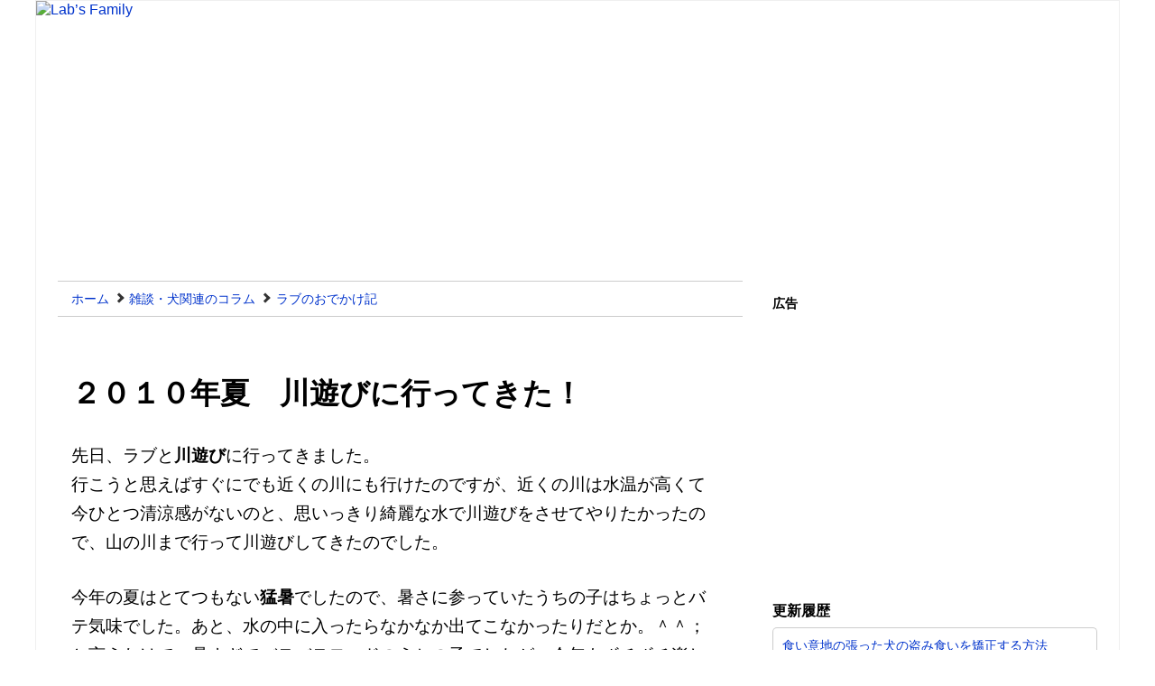

--- FILE ---
content_type: text/html
request_url: https://dog.user-infomation.com/zatudan_asobi/aso_13.htm
body_size: 3508
content:
<!DOCTYPE html><html lang="ja"><head>

<title>２０１０年夏 川遊びに行ってきた！</title>
<meta name="robots" content="index,follow">

<!-- Google tag (gtag.js) -->
<script async src="https://www.googletagmanager.com/gtag/js?id=G-EYY22L11VS"></script>
<script>
  window.dataLayer = window.dataLayer || [];
  function gtag(){dataLayer.push(arguments);}
  gtag('js', new Date());

  gtag('config', 'G-EYY22L11VS');
</script>

<meta http-equiv="Content-Type" content="application/xhtml+xml ; charset=Shift_JIS" />
<meta http-equiv="content-script-type" content="text/javascript">

<link rel="apple-touch-icon-precomposed" href="/apple-touch-icon.png">
<link rel="apple-touch-icon" href="/apple-touch-icon.png"/>
<link rel="shortcut icon" href="/favicon.ico" >

<!-- さくらのウェブフォント -->
<script type="text/javascript" src="//webfonts.sakura.ne.jp/js/sakurav3.js"></script>

<!-- CSS -->
<link rel="stylesheet" type="text/css" href="https://user-infomation.com/parts/pc.css">
<link rel="stylesheet" type="text/css" href="https://user-infomation.com/parts/smart.css">
<link rel="stylesheet" type="text/css" href="/00_template_file/style.css">

<!-- コピー禁止 -->
<script language="JavaScript"><!--
window.document.onkeydown = function ()
{
	if (event.keyCode == 123) 
	{
		event.keyCode = null;
		return false;
	}
}
//--></script>

<meta name=viewport content="width=device-width, initial-scale=1">
</head><body onSelectStart="return false" onMouseDown="return false" onCut="return false" onContextmenu="return false">

<!-- ヘッダー -->
<div id="all">

<!-- ロゴ -->
<div id="header">
<a href="/"><img src="/00_template_file/image/rogo.jpg" width="520" height="300" alt="Lab’s Family"></a>
</div><!-- header終了 -->

<!-- ヘッダー広告 -->


<div id="container">


<!-- breadlink(パンくずリンク) -->
<div class="breadlink">
<div class="breadlink-icon"></div>

<div class="alignleft">
<a href="/">ホーム</a>
</div>

<div class="alignleft">
<div class="breadlink-arrow"></div>
<a href="/zatudan.htm">雑談・犬関連のコラム</a>
</div>

<div class="alignleft">
<div class="breadlink-arrow"></div>
<a href="/zatudan-outdoor.htm">ラブのおでかけ記</a>
</div>

<div class="clear_both"></div>
</div>

<div id="contents">
<div class="entry">

<!-- article -->

<!-- タイトル -->
<h1>２０１０年夏　川遊びに行ってきた！</h1>

<div class="entry_main">

<p>先日、ラブと<b>川遊び</b>に行ってきました。<br>
行こうと思えばすぐにでも近くの川にも行けたのですが、近くの川は水温が高くて今ひとつ清涼感がないのと、思いっきり綺麗な水で川遊びをさせてやりたかったので、山の川まで行って川遊びしてきたのでした。</p>
<p>今年の夏はとてつもない<b>猛暑</b>でしたので、暑さに参っていたうちの子はちょっとバテ気味でした。あと、水の中に入ったらなかなか出てこなかったりだとか。＾＾；<br>
と言うわけで、暑すぎでバテバテモードのうちの子でしたが、今年もボチボチ楽しく過ごすことができたのでした。</p>
<hr>

<p><img src="../image/zatudan/asobi/2010_summer/r_00.jpg" width="350" height="280" border="0"></p>
<p><img src="../image/zatudan/asobi/2010_summer/r_01.jpg" width="350" height="263" border="0"></p>
<p><img src="../image/zatudan/asobi/2010_summer/r_02.jpg" width="350" height="263" border="0"></p>
<p><img src="../image/zatudan/asobi/2010_summer/r_03.jpg" width="350" height="281" border="0"></p>

<!-- 商品リンク -->


</div><!-- entry_main終了 -->

<!-- article終了 -->

<!-- 記事下広告 -->
<!-- 記事下広告（レスポンシブ） -->
<div class="entry-pr">
<p>広告</p>
<script async src="https://pagead2.googlesyndication.com/pagead/js/adsbygoogle.js"></script>
<!-- Labs Family レスポンシブ（記事下） -->
<ins class="adsbygoogle"
     style="display:block"
     data-ad-client="ca-pub-4356192994695323"
     data-ad-slot="8757759579"
     data-ad-format="auto"
     data-full-width-responsive="true"></ins>
<script>
     (adsbygoogle = window.adsbygoogle || []).push({});
</script>
</div>


<!-- 共有 -->
<div class="clear_both"></div>

<!-- サイトメニュー -->
<div class="site_menu">
<div class="site_menu_link">

<label for="category_toggle" onclick="">
<img src="https://user-infomation.com/parts/image/footer_mark/category.png" title="カテゴリー" width="64" height="64">
</label>  
<input type="checkbox" id="category_toggle" autocomplete="off">
<ul id="category_toggle_menu">
<li><a href="/situke.htm">しつけ＆トレーニング</a>
<li><a href="/kenko.htm">病気とケア</a>
<li><a href="/syokuzi.htm">ドッグフードと犬用おやつ</a>
<li><a href="/souji.htm">掃除・消臭</a>
<li><a href="/zatudan.htm">雑談・犬</a>
</ul>
<a href="/"><img src="https://user-infomation.com/parts/image/footer_mark/home.png" title="ホームページ" width="64" height="64"></a>
<a href="/00_template_page/profile.htm"><img src="https://user-infomation.com/parts/image/footer_mark/auther.png" title="管理者" width="64" height="64"></a>
<a href="https://docs.google.com/forms/d/e/1FAIpQLSenoypl1wQnqJFXdSfxzzJ1YI7t4Whh4MIzR4PedLmiJexghg/viewform"><img src="https://user-infomation.com/parts/image/footer_mark/mail.png" title="お問い合わせ" width="64" height="64"></a>
<a href="/00_template_page/sitemap-page.htm"><img src="https://user-infomation.com/parts/image/footer_mark/sitemap.png" title="サイトマップ" width="64" height="64""></a>

</div><!-- site_menu_link終了 -->
</div><!-- site_menu終了 -->


<!-- 関連記事 -->
<div class="entry-border">
<div class="category_all">
<div class="similar-icon">このカテゴリの記事</div>
<div class="category_list_long">
<h3>遊びに行った時の写真</h3>
<ul>
<li><a href="/zatudan_asobi/aso_14.htm">【高齢犬】 2012年 ラブと川遊びに行ってきた！ 【ドライブ】</a>
<li><a href="/zatudan_asobi/aso_13.htm">２０１０年夏 川遊びに行ってきた！</a>
<li><a href="/zatudan_asobi/aso_12.htm">２０１０年春 川遊びに行ってきた！</a>
<li><a href="/zatudan_asobi/aso_10.htm">2008年夏 川遊びに行ってきた！</a>
<li><a href="/zatudan_asobi/aso_09.htm">2008年春 川遊びに行ってきた！</a>
<li><a href="/zatudan_asobi/aso_07.htm">２００７年春のお散歩風景</a>
<li><a href="/zatudan_asobi/aso_00.htm">琵琶湖に遊びに行った時の写真</a>
<li><a href="/zatudan_asobi/aso_01.htm">山に遊びに行ったときの写真</a>
<li><a href="/zatudan_asobi/aso_02.htm">川に遊びに行ったときの写真</a>
<li><a href="/zatudan_asobi/aso_03.htm">レトリバー種の本能</a>
<li><a href="/zatudan_asobi/aso_04.htm">川遊びを休憩</a>
<li><a href="/zatudan_asobi/aso_06.htm">アウトドアの思い出写真</a>
</ul>
<h3>初詣の写真</h3>
<ul>
<li><a href="/zatudan_asobi/aso_11.htm">2010年 初詣に行ってきた！</a>
<li><a href="/zatudan_asobi/aso_08.htm">2008年 初詣に行ってきた！</a>
<li><a href="/zatudan_asobi/aso_05.htm">【初詣の思い出写真】 初詣に行ってきた！</a>
</ul>
</div>
<div class="clear_both"></div>
<div class="entry-footer-category">
<a href="/00_template_page/st-category.htm">その他のカテゴリを見る</a>
</div>
</div><!-- category_all終了 -->
</div><!-- entry-border終了 -->

</div><!-- entry終了 -->
</div><!-- contents終了 -->

<!-- フッター -->
</div><!-- container終了 -->

<!---------------------------------------------------------------------------->

<!-- サイドバー -->
<div id="sidebar">

<div class="sidebar-pr">
<p>広告</p>
<script async src="https://pagead2.googlesyndication.com/pagead/js/adsbygoogle.js"></script>
<!-- Labs Family レスポンシブ（サイドバー） -->
<ins class="adsbygoogle"
     style="display:block"
     data-ad-client="ca-pub-4356192994695323"
     data-ad-slot="3364821570"
     data-ad-format="auto"
     data-full-width-responsive="true"></ins>
<script>
     (adsbygoogle = window.adsbygoogle || []).push({});
</script>
</div>

<!-- 更新履歴 -->
<div class="recent_post">
<div class="recent_post_title">更新履歴</div>
<!-- 更新履歴 -->
<div class="archives_date">

<div class="ui-post">
<span class="ui-title"><a href="/situke_mondai/mondai_08.htm">食い意地の張った犬の盗み食いを矯正する方法は・・・ない！</a></span>
<span class="ui-date">2017年03月20日</span>
</div>
<div class="ui-post">
<span class="ui-title"><a href="/kenko_ke/ke_15.htm">人間用のデジタル体温計で犬の体温をできるだけ正確に測る方法</a></span>
<span class="ui-date">2016年12月26日</span>
</div>
<div class="ui-post">
<span class="ui-title"><a href="/souzi_goods/go_14.htm">【毛玉】 純毛｜毛＋化繊｜化繊100％の毛糸を徹底比較 【洗濯】</a></span>
<span class="ui-date">2016年11月30日</span>
</div>
<div class="ui-post">
<span class="ui-title"><a href="/souzi_souziki/sou_14.htm">【ブラシ】 日立の掃除機はここが素晴らしい！ 【ゴミパック】</a></span>
<span class="ui-date">2016年10月22日</span>
</div>
<div class="ui-post">
<span class="ui-title"><a href="/souzi_souziki/sou_13.htm">【初期不良】 日立の掃除機が作動中に止まってしまう件</a></span>
<span class="ui-date">2016年10月15日</span>
</div>

</div><!-- archives_date終了 -->

<div class="archives_post"><b><a href="/00_template_page/archives.htm">過去の更新履歴を全部見る</a></b></div>
</div>

</div><!-- sidebar終了 -->
<div class="clear_both"></div>

<!---------------------------------------------------------------------------->

<!-- フッター -->
<div id="footer">

<!-- フッターリンク -->
<div class="clear_both"></div>
<div class="f-link">
<ul>
<li><a href="/00_template_page/pp.htm">個人情報のお取り扱い</a>
<li><a href="/00_template_page/specific-trade.htm">特定商取引に関する法律に基づく表記</a>
</ul>
</div>

<!-- コピーライト -->
<div class="clear_both"></div>
<div class="copyright">
Copyright&copy;&nbsp;2003-2021&nbsp;Lab&rsquo;s&nbsp;Family.&nbsp;All Rights Reserved.<br><br>
当サイトは全ページリンクフリーです。<br>
（当サイトの管理人へのご連絡は不要です）<br>
当サイトの文章・画像の引用や転載に関しましては、<b><a href="/00_template_page/profile.htm#quote">こちら</a></b>のページを御覧ください。
</div>

<!-- 管理人運営サイト -->
<div class="clear_both"></div>
<div class="mysite_link">
<ul>
<li><a href="https://kabu.user-infomation.com/">塩漬け姉さん</a>
<li><a href="https://pc.user-infomation.com/">PC＠NETLIFE</a>
<li><a href="https://ie.user-infomation.com/">暮らしクリア</a>
<li><a href="https://cell.user-infomation.com/">いーなコレクター</a>
</ul>
</div>

</div><!-- footer終了 -->
</div><!-- all終了 -->

<!-- Global site tag (gtag.js) - Google Analytics -->
<script async src="https://www.googletagmanager.com/gtag/js?id=UA-9703424-4"></script>
<script>
  window.dataLayer = window.dataLayer || [];
  function gtag(){dataLayer.push(arguments);}
  gtag('js', new Date());

  gtag('config', 'UA-9703424-4');
</script>


</body>
</html>

--- FILE ---
content_type: text/html; charset=utf-8
request_url: https://www.google.com/recaptcha/api2/aframe
body_size: 267
content:
<!DOCTYPE HTML><html><head><meta http-equiv="content-type" content="text/html; charset=UTF-8"></head><body><script nonce="0xaieEpBF_1U9jhPvyjIkw">/** Anti-fraud and anti-abuse applications only. See google.com/recaptcha */ try{var clients={'sodar':'https://pagead2.googlesyndication.com/pagead/sodar?'};window.addEventListener("message",function(a){try{if(a.source===window.parent){var b=JSON.parse(a.data);var c=clients[b['id']];if(c){var d=document.createElement('img');d.src=c+b['params']+'&rc='+(localStorage.getItem("rc::a")?sessionStorage.getItem("rc::b"):"");window.document.body.appendChild(d);sessionStorage.setItem("rc::e",parseInt(sessionStorage.getItem("rc::e")||0)+1);localStorage.setItem("rc::h",'1762516497009');}}}catch(b){}});window.parent.postMessage("_grecaptcha_ready", "*");}catch(b){}</script></body></html>

--- FILE ---
content_type: text/css
request_url: https://user-infomation.com/parts/pc.css
body_size: 4144
content:
@charset "utf-8";

/* ---------------------------------------------------------------------
�@�@�@�@�@�@�@�@�@�@�@�@�@�@PC
--------------------------------------------------------------------- */

@media screen and (min-width:900px) {

/* ���X�N���[���o�[�֎~�E���������T�C�Y������ */
html {
	overflow-x : hidden;
	overflow-y : auto;

/* �I���֎~ */
	-khtml-user-select:none;
	-webkit-user-select: none;
	-webkit-touch-callout:none;
	-moz-user-select: none;
	-ms-user-select: none;
	user-select: none;
	unselectable="on"
	pointer-events: none;
}

/* �X�}�z�p�I���֎~ */
*:not(input):not(textarea):not(select),
input[type=image],
input[type=file],
input[type=submit],
input[type=button],
input[type=reset] {-webkit-user-select: none;}

/*----------------------------------------------------------------------*/

/* body */
body {
	word-break: break-all;
	overflow-x: hidden;
	background:#fff;
	margin:0em auto 0em auto;
	padding:0;

/* ������{ */
	color:#000;
	line-height:1.5;
	font-size:100%;
	font-family:"Helvetica Neue", Arial, "Hiragino Kaku Gothic ProN", "Hiragino Sans", Meiryo, sans-serif;
	line-height:1.25;
	-webkit-font-smoothing:subpixel-antialiased;

/* �����T�C�Y */
	-webkit-text-size-adjust: 100%;
	-moz-text-size-adjust: 100%;
	-ms-text-size-adjust: 100%;
	-o-text-size-adjust: 100%;
	text-size-adjust: 100%;

/* �I���֎~ */
	-moz-user-select: none;
	-webkit-user-select: none;
	-ms-user-select: none;
	user-select: none;
	unselectable="on"
	pointer-events: none;
}

/*----------------------------------------------------------------------*/

/* �t�b�^�[�E�T�C�h�o�[�ʒu�Œ� */
#all{
	max-width:1200px;
	min-width:900px;
	width:100%;
	width: auto;
	height:100%;
	height:auto;
	margin: 0 auto;
	padding:0;
	position: relative;
	background:#fff;
	border:#efefef 1px solid;
}

/*----------------------------------------------------------------------*/

/* �w�b�_�[ */
#header {width:100%;}

/*----------------------------------------------------------------------*/

/* �L�� + �T�C�h�o�[ */
#container {
	width:62%;
	float:left;
	padding:0;
	margin:0 2% 0 2%;
}

/* �L�� */
#contents {
	word-break: break-all;
	padding:0% 2% 2% 2%;
	height:auto;
}

/*----------------------------------------------------------------------*/

/* �T�C�h�o�[ */
#sidebar {
	width:30%;
	float:left !important;
	margin:1em 2% 0 2%;
	font-size:100%;
}

/* �T�C�h�o�[�̃��X�g(�g) */
.sidebar-contents{
	margin:1em 0em 0em 0em;
	padding:10px;
	width: 90%;
	border-radius: 5px;
	box-shadow: 1px 1px 3px 1px #ddd;
}

.sidebar-contents a:hover{
	background-color:#333;
	color:#fff;
	text-decoration:none;
}

/* �T�C�h�o�[�̃��X�g(���X�g) */
.sidebar-contents ul{}
.sidebar-contents li{}

/*----------------------------------------------------------------------*/

/* �L�� */
.entry {
	min-width:450px;
	font-size:120%;
	width:100%;
}
.entry_main {margin:0;}
.entry_main p{
	line-height:1.7;
	margin:0em 0em 1.5em 0em;
}

/* �L���p�̉摜 */
.entry img {
	max-width:100%;
	height:auto;
}

/* �L���p�̃e�[�u�� */
.entry table {
	max-width:700px;
	min-width:450px;
	height:auto;
	border-collapse:collapse;
	border-spacing:0px;
}

/*----------------------------------------------------------------------*/

/* �L�����̃��X�g */
.entry ul {
	max-width:750px;
	margin:0 0 20px 0;
	padding:0;
	border:1px #ccc solid;
	border-radius: 5px;
}
.entry ul li {
	border-bottom:1px #ccc dashed;
	margin:0;
	padding:15px 0 15px 1em;
	line-height:1.25;
	list-style:outside none;
}

/* �L�����̃��X�g(�����t��) */
.entry ol {margin:20px 0 20px 0;}
.entry ol li {
	padding:15px 0 15px 0;
	line-height:1.25;
	list-style:outside none;
}

/* ���X�g�̃����N�̎w��*/
.entry li a{
	border-bottom:0px #fff dotted;
	display: block;
	position: relative;
	color:#0033cc;
}
.entry li a:before{
	display: block;
	content: "";
	position: absolute;
	-webkit-transform: rotate(45deg);
	transform: rotate(45deg);
	top: 50%;
	right: 10px;
	width: 10px;
	height: 10px;
	margin-top: -5px;
	background: #0033cc; /* ���̐F */
}
.entry li a:after{
	display: block;
	content: "";
	position: absolute;
	-webkit-transform: rotate(45deg);
	transform: rotate(45deg);
	top: 50%;
	right: 15px;
	width: 10px;
	height: 10px;
	margin-top: -5px;
	background: #fff; /* �w�i�̐F�Ɠ����ɂ��� */
}
.entry li:last-child{border-bottom: 0px solid #ccc;}

/*----------------------------------------------------------------------*/

/* �L�����̃����N */
.entry a{
	color:#0033cc;
	text-decoration:none;
	border-bottom:1px #0033cc dotted;
}
.entry a:visited {
	color: #660099;
	border-bottom:1px #660099 dotted;
}

/* �L������SNS�����N�Ƃ��₢���킹 */
.site_menu{
	width:96%;
	margin:0;
	padding:0.5em 0 0 0;
	border-top:1px #eee solid;
}
img[src$="category.png"] {
	height:65px  !important;
	width:65px !important;
	padding:0;
	margin:0.5em;
}
.site_menu img{
	height:65px;
	width:65px;
	padding:0;
	margin:0.5em;
}
.site_menu a{
	border-bottom:0px #fff dotted;
	text-decoration: none;
}
.site_menu_link {margin:0 0 1em 0;}

/*----------------------------------------------------------------------*/

/* �L�����̃J�e�S���[�����N */
#category_toggle_menu {
	z-index:1;
	border-radius: 5px 5px 5px 5px;
	margin:5px 0 0.5em 0;
	padding: 0;
	list-style-type:none;
	list-style-position:outside;
	border-top: 1px solid #ccc;
	border-bottom: 1px solid #ccc;
	border-left: 1px solid #ccc;
	border-right: 1px solid #ccc;
	display: none;
}
#category_toggle_menu li{
	padding: 0.8em 0em 0.8em 0.5em;
	border-bottom: 1px dashed #ccc;
}

#category_toggle_menu a{
	font-weight:normal;
	position: relative;
	display: block;
	margin: 0;
	padding: 0.8em 2em 0.8em 0 !important;
	text-decoration: none;
	border-bottom: 0px solid #bbb;
}
#category_toggle_menu li a:before{
	display: block;
	content: "";
	position: absolute;
	-webkit-transform: rotate(45deg);
	transform: rotate(45deg);
	top: 50%;
	right: 10px;
	width: 10px;
	height: 10px;
	margin-top: -5px;
	background: #0033cc; /* ���̐F */
}
#category_toggle_menu li a:after{
	display: block;
	content: "";
	position: absolute;
	-webkit-transform: rotate(45deg);
	transform: rotate(45deg);
	top: 50%;
	right: 15px;
	width: 10px;
	height: 10px;
	margin-top: -5px;
	background: #fff; /* �w�i�̐F�Ɠ����ɂ��� */
}
#category_toggle_menu li:last-child{border-bottom: 0px solid #ccc;}
#category_toggle {
	width:96%;
	float:left;
	margin:0;
	padding:10px 0 10px 0;
	border-top:1px #eee solid;
	display: none;
	cursor: pointer;
}
#category_toggle:checked + #category_toggle_menu {display: block;}

/*----------------------------------------------------------------------*/

/*�t�b�^�[*/
#footer {
	font-size:80%;
	line-height:1.35;
	width:96%;
	clear:both;
	background: #fafafa;
	text-align:left;
	padding:20px 0px 50px 50px;
	margin:0px;
}

#footer a{
	color:#000;
	background: #fafafa !important;
	text-decoration: none;
}
#footer a:visited{
	color:#000;
	background: #fafafa;
	text-decoration: none;
}

/*----------------------------------------------------------------------*/

/* �w�b�_�[�ƃt�b�^�[�ƃT�C�h�o�[�̕���h�~�h�~ */
.clear_both {width:100%; clear:both;}

/*----------------------------------------------------------------------*/
/*----------------------------------------------------------------------*/
/*----------------------------------------------------------------------*/
/*---------------------------     ���i     -----------------------------*/
/*----------------------------------------------------------------------*/
/*----------------------------------------------------------------------*/
/*----------------------------------------------------------------------*/

/* �����N */
a {color:#0033cc; text-decoration:none;}

/* �摜 */
img {vertical-align:bottom; border:0px;}

/* �e�[�u�� */
table {
	margin-left : 0 ;
	margin-right : auto ;
	border-collapse:collapse;
	border-spacing:0px;
}
td {
	vertical-align: top;
	padding:0px;
	text-align:left;
}

/* ������ */
hr {
	border-width: 1px 0px 0px 0px;
	border-color: #ccc;
	margin:25px 0px 25px 0px;
	border-style:solid;
	width:96%;
	clear:both;
}

/* ���p */
blockquote {
	color:#000;
	background: url(image/blockquote.png) no-repeat #f9f9f9;
	padding:20px 25px 20px 25px;
	margin:0px 0px 15px 0px;
	border: 1px solid #eee;
	border-radius:7px;
}

/* �\�[�X�R�[�h */
code {
	line-height:1.3;
	word-break: normal;
	display:block;
	color:#fff;
	background: url(image/code.png) no-repeat #666;
	padding:1em;
	margin:1em 0em 1em 0em;
	border: 1px solid #eee;
	border-radius:7px;
}

/* ���W�I�{�^�� */
textarea {-webkit-user-select: auto;}
input {vertical-align : middle;}

/*----------------------------------------------------------------------
		�t�H���g
----------------------------------------------------------------------*/

/* �C�^���b�N */
.italic {font-style:italic;}

/* ���� */
.line-through{text-decoration:line-through;}

/* AA */
.aa-font{
	font-family:'MS�S�V�b�N', 'MS P�S�V�b�N', 'MS UI Gothic', sans-serif;
	font-size:12px;
	line-height:1;
	margin-bottom:1em;
}

/* �F */
.orange{color:#ff6600;}
.red{color:#d40000;}
.blue{color:#0000ff;}
.green{color:#008000ff;}

/*----------------------------------------------------------------------*/

/* �Z���^�����O */
.center{text-align : center;}

/* �E�� */
.right{text-align : right;}

/* ����荞�݁E�E��荞�� */
.alignleft {float:left; padding:0; margin:0;}
.alignright {float:right; padding:0; margin:0;}

/*----------------------------------------------------------------------*/

/* �e�[�u���i�\�j */
.border-table table {
	width:90%;
	font-size:100%;
	margin-left:0;
	margin-bottom:1em;
	margin-right:auto;
}

.border-table th{
	border: #dcdddd 1px solid;
	background-color: #efefef;
	text-align: left;
	padding: 10px;
	white-space: nowrap;
}

.border-table td {
	border: #dcdddd 1px solid;
	text-align: left;
	padding: 10px;
	vertical-align: top;
}

/*----------------------------------------------------------------------*/

/* �y�[�W�A�C�R�� */
.entry-page-icon {
	line-height:1.3;
	font-size:100%;
	width: auto;
	position: relative;
	margin:0.5em 0 0 0;
	padding: 0.9em 0.9em 0.9em 0.5em;
	border-radius: 5px;
	border-top: 1px solid #bbb;
	border-bottom: 1px solid #bbb;
	border-left: 1px solid #bbb;
	border-right: 1px solid #bbb;
}
.entry-page-icon a{
	font-weight: bolder;
	color: #0033cc;
	border-bottom:0px #fff dotted;
}
.entry-page-icon a:before{
	display: block;
	content: "";
	position: absolute;
	-webkit-transform: rotate(45deg);
	transform: rotate(45deg);
	top: 50%;
	right: 15px;
	width: 10px;
	height: 10px;
	margin-top: -5px;
	background: #0033cc; /* ���̐F */
}
.entry-page-icon a:after{
	display: block;
	content: "";
	position: absolute;
	-webkit-transform: rotate(45deg);
	transform: rotate(45deg);
	top: 50%;
	right: 20px;
	width: 10px;
	height: 10px;
	margin-top: -5px;
	background: #fff; /* �w�i�̐F�Ɠ����ɂ��� */
}

/* �t�H���_�A�C�R�� */
.entry-folder-icon{
	line-height:1.3;
	min-height:30px;
	display:block;
	padding:5px 0px 0px 45px;
	margin:0;
	background:url(image/folder-icon.png) no-repeat;
}

/*----------------------------------------------------------------------*/

/* �߂�{�^�� */
.back-head a,
.back-head a:visited{
	color:#fff;
	margin:0;
	background:initial;
	text-align:center;
	padding:10px 20px 10px 20px;
	border-radius: 3px;
	background: #1e90ff;
	text-decoration:none;
	border-bottom:0px #fff dotted;
}
.back-head a:hover{
	background: #3fb2ff;
	text-decoration:none;
	border-bottom:0px #fff dotted;
}
/*----------------------------------------------------------------------*/

/* ���� */
.left-blank {margin:0em 0em 0.9em 1em;}

/*----------------------------------------------------------------------*/

/* �p�����������N */
.breadlink{
	clear:both;
	font-size:90%;
	width:100%;
	padding:10px 0 10px 2%;
	margin:10px 0 0 0;
	border-top:#ccc 1px solid;
	border-bottom:#ccc 1px solid;
}

.breadlink-arrow{
	float:left;
	margin:0.3em 0.5em 0 0.5em;
	left: 3px;
	width: 5px;
	height: 5px;
	border-top: 3px solid #333;
	border-right: 3px solid #333;
	-webkit-transform: rotate(45deg);
	transform: rotate(45deg);
}
.breadlink a {
	margin:0;
	padding:0;
}

/*----------------------------------------------------------------------*/

/* �L�����̃J�e�S���g */
.entry-border {
	clear:both;
	padding:1em;
	margin:1em 0 0 0;
	word-break: break-all;
	border:1px #ccc solid;
	border-radius: 5px;
}

/* ���̃J�e�S���̋L��(�A�C�R��) */
.similar-icon {
	font-size:120% !important;
	font-weight:bold;
	margin:0 0 0.7em 0 !important;
	padding:0;
}

/* ���̃J�e�S���̋L���i�����N�j */
.entry-footer-category {
	margin:1.5em 0 0 0 !important;
	max-width:700px;
	border:1px #ccc solid;
	border-radius: 5px;
}
.entry-footer-category a{
	font-weight:bold;
	font-size:110%;
	padding:0.5em 0 0.5em 0.5em;
	display:block;
	text-decoration: none; 
	border-bottom: 0px solid #fff;
}

/*----------------------------------------------------------------------*/

.category_all{
	margin:0;
	padding:0;
}

/* �J�e�S���y�[�W�E�֘A�y�[�W�p�E�J�e�S�����X�g�i2��j */
.category_list {
	font-size:100%;
	width:49%;
	float:left;
	margin:0 1% 0 0;
}
.category_list ul {text-align:left;}
.category_list li {
	padding:0;
	border-bottom:1px #ccc dashed;
}
.category-list li a {text-decoration: none;}
.category-list li:last-child {border-bottom: 0px solid #fff;}

/* �J�e�S���y�[�W�E�֘A�y�[�W�p�E�J�e�S�����X�g�i1��j */
.category_list_long{
	width:100%;
	max-width:750px;
	font-size:100%;
	margin:0;
}
.category_list_long li {
	margin:0;
	padding:0;
	border-bottom:1px #ccc dashed;
	}
.category_list_long li a{text-decoration: none;}
.category_list_long li:last-child{border-bottom: 0px solid #ccc;}

/*----------------------------------------------------------------------*/

/* �t�b�^�[�̃����N */
.f-link {clear:both;}

.f-link ul {
	list-style-type:none;
	margin:0;
	padding:0;
}
.f-link li {
	font-weight:bolder;
	float:left;
	position:relative;
	padding: 0 2em 0 1.8em;
	margin:0;
	list-style-type:none;
 }
.f-link ul li:after, .f-link ul li:before {
	position:absolute;
	content:'';
	display:block;
	background: #666;/*�}�[�N�̐F*/
	top: 0.43em;
	left: 0.5em;
	height: 11px;
	width: 4px;
	border-radius: 10px;
	transform: rotate(45deg);
}
.f-link ul li:before {
	top: 0.6em;
	left: 0.2em;
	height:8px;
	transform:rotate(-45deg);
}

/* �t�b�^�[�̊Ǘ��l�^�c�T�C�g */
.mysite_link {margin:10px 0 0 0;}
.mysite_link ul {
	margin:0;
	padding:0;
	list-style-type:none;
}
.mysite_link li {
	float:left;
	position:relative;
	list-style-type:none;
	margin:0 20px 0px 0;
	padding: 0 0.3em 0.3em 1.3em;
}

.mysite_link ul li:before {
	position:absolute;
	content:'';
	top: 0.3em;
	left: 0.2em;
	height:0;
	width:0;
	border-style: solid;
	border-width: 6px 0 6px 9px;
	border-color: transparent transparent transparent #666;/*�}�[�N�̐F*/
}

/* �t�b�^�[�̃R�s�[���C�g */
.copyright {margin:1.2em 1em 1.2em 0em;}

/*----------------------------------------------------------------------
�@�@�@�@�@�@�@�@�@�@�@�@�@�@�@�����o��
----------------------------------------------------------------------*/

.balloon_img img{
	width:120px;
	height:120px;
	float:left !important;
}

.balloon {
	background:#fff;
	border:1px solid #aaa;
	padding:15px;
	border-radius:5px;
	position:relative;
	margin:0px 0px 30px 0px;
	width:75%;
	float:right !important;
}

.balloon:before {
	border:10px solid transparent;
	border-right-color:#fff;
	border-left-width:0;
	left:-9px;
	content:"";
	display:block;
	top:30px;
	position:absolute;
	width:0;
	z-index:1;
}

.balloon:after {
	border:10px solid transparent;
	border-right-color:#aaa;
	border-left-width:0;
	left:-10px;
	content:"";
	display:block;
	top:30px;
	position:absolute;
	width:0;
}

/* ---------------------------------------------------------------------
�@�@�@�@�@�@�@�@�@�@�@�@�@�@AdSense�L��
--------------------------------------------------------------------- */

/* �w�b�_�[�L�� */
.header-pr {
	max-width:800px;
	clear:both;
	padding:5px 15px 5px 15px;
	margin:35px 5px 35px 20px;
	box-shadow: 1px 1px 3px 1px #ddd;
}

/* �y�x�~���z�L�����L�� */
.inside-pr{
	width:100%;
	text-align:left;
	height:130px;
	clear:both;
	padding:10px;
	margin:30px 0px 30px 0px;
	border-top:#efefef solid 1px;
	border-bottom:#efefef solid 1px;
}

/* �L�����L�� */
.entry-pr {
	width:100%;
	margin-left: auto;
	border-top:1px #ccc solid;
	text-align:left;
	clear:both;
	padding:10px 0px 60px 0px;
	margin:30px 0px 0px 0px;
}

/* �T�C�h�o�[�L�� */
.sidebar-pr {
	width:100%;
	margin-left: auto;
	text-align:left;
	clear:both;
	padding:0;
	margin:0 0 2em 0;
}

/* �w�b�_�[�E�L�����E�L�����E�T�C�h�o�[�L���̃^�C�g�� */
.inside-pr p,
.entry-pr p,
.sidebar-pr p,
.header-pr p{
	font-size:90%;
	font-weight:bolder;
	margin:10px 0 10px 0;
	padding:0;
}

/*----------------------------------------------------------------------*/

/* ���i�����N�iPC�j */
.goods-photo {
	width:130px;
	float:left;
	margin:0px 0px 15px 0px;
}
.goods-description{
	font-size:95%;
	margin:0px 0px 15px 145px;
}
.goods-photo img{
	max-width:120px;
	height:auto;
	border-bottom:0px #fff dotted;
}

/*----------------------------------------------------------------------
�@�@�@�@�@�@�@�@�@�@�@�@�@�@�@�X�V���
----------------------------------------------------------------------*/

/* �X�V��� (�^�C�g��) */
.recent_post_title {
	clear:both;
	font-size:100%;
	font-weight:bolder;
	padding:0;
	margin:0 0 0.5em 0;
}

.archives_date {
	border-radius: 5px 5px 0 0;
	margin:0;
	padding:0;
	border-top: 1px solid #ccc;
	border-left: 1px solid #ccc;
	border-right: 1px solid #ccc;
}

/* �X�V��� (�e�y�[�W�ւ̃����N) */
.ui-post {
	font-size:90%;
	position: relative;
	margin:0;
	padding: 0.7em 1.8em 0.7em 0.7em;
	border-bottom: 1px dashed #ccc;
	display: block;
}
.ui-post a{
	line-height: 1.25;
	margin: 0;
	padding: 0;
	text-decoration: none;
}
.ui-post :before{
	display: block;
	content: "";
	position: absolute;
	-webkit-transform: rotate(45deg);
	transform: rotate(45deg);
	top: 50%;
	right: 10px;
	width: 10px;
	height: 10px;
	margin-top: -5px;
	background: #0033cc; /* ���̐F */
}
.ui-post :after{
	display: block;
	content: "";
	position: absolute;
	-webkit-transform: rotate(45deg);
	transform: rotate(45deg);
	top: 50%;
	right: 15px;
	width: 10px;
	height: 10px;
	margin-top: -5px;
	background: #fff; /* �w�i�̐F�Ɠ����ɂ��� */
}

/* �X�V��� (���t) */
.ui-date {
	display: block;
	font-size:90%;
}

/* �X�V��� (�ߋ��̍X�V������S������) */
.archives_post {
	font-size:100%;
	width: auto;
	position: relative;
	margin:0;
	padding: 0.9em 0.9em 0.9em 0.5em;
	border-radius: 0 0 5px 5px;
	border-bottom: 1px solid #ccc;
	border-left: 1px solid #ccc;
	border-right: 1px solid #ccc;
}
.archives_post a{
	font-weight: bolder;
	color: #0033cc;
}

/* �X�V��� (�ߋ��̍X�V������S������(���) */
.archives_post a:before{
	display: block;
	content: "";
	position: absolute;
	-webkit-transform: rotate(45deg);
	transform: rotate(45deg);
	top: 50%;
	right: 15px;
	width: 10px;
	height: 10px;
	margin-top: -5px;
	background: #0033cc; /* ���̐F */
}
.archives_post a:after{
	display: block;
	content: "";
	position: absolute;
	-webkit-transform: rotate(45deg);
	transform: rotate(45deg);
	top: 50%;
	right: 20px;
	width: 10px;
	height: 10px;
	margin-top: -5px;
	background: #fff; /* �w�i�̐F�Ɠ����ɂ��� */
}

/* �X�V�����i�g�j */
.side-ui{
	width:96%;
	height:250px;
}
}


--- FILE ---
content_type: text/css
request_url: https://user-infomation.com/parts/smart.css
body_size: 4208
content:
@charset "utf-8";

/* ---------------------------------------------------------------------
�@�@�@�@�@�@�@�@�@�@�@�@�@�@�X�}�z
---------------------------------------------------------------------- */

@media screen and (min-width:0px) and (max-width:899px){

/* ���X�N���[���o�[�֎~�E���������T�C�Y������ */
html {
	overflow-y : auto;
	overflow-x : hidden;
}

/* body */
body{
	width:100%;
	height:100%;
	padding:0;
	margin:0;
	background:#fff;
	overflow-y : auto;
	overflow-x : hidden;

/* ������{ */
	color:#000;
	font-family:"Helvetica Neue", Arial, "Hiragino Kaku Gothic ProN", "Hiragino Sans", Meiryo, sans-serif;
	font-size:70%
	line-height:1.6;
	-webkit-font-smoothing:subpixel-antialiased;
	word-break: break-all;

/* �����̑傫���ύX�֎~ */
	text-size-adjust:100%;
	-o-text-size-adjust:100%;
	-ms-text-size-adjust:100%;
	-moz-text-size-adjust:100%;
	-webkit-text-size-adjust:100%;

/* �I���֎~ */
	-khtml-user-select:none;
	-webkit-user-select: none;
	-webkit-touch-callout:none;
	-moz-user-select: none;
	-ms-user-select: none;
	user-select: none;
	unselectable="on"
	pointer-events: none;
}

/* �X�}�z�p�I���֎~ */
*:not(input):not(textarea):not(select),
input[type=image],
input[type=file],
input[type=submit],
input[type=button],
input[type=reset] {-webkit-user-select: none;}

/*----------------------------------------------------------------------*/

/* �t�b�^�[�E�T�C�h�o�[�ʒu�Œ� */
#all{
	width:100%;
	max-width:899px;
	height:100%;
	height:auto;
	margin: 0 auto;
	position: relative;
	background:#fff;
}

/*----------------------------------------------------------------------*/

/*�w�b�_�[*/
#header {
	text-align:left;
	width:100%;
	margin:0px;
	padding:0px;
	list-style: none !important;
}
#header a {
	color:#000;
	text-decoration:none;
}

/*----------------------------------------------------------------------*/

/* �{�� */
#container{width:100%;}

/*----------------------------------------------------------------------*/

/* �T�C�h�o�[ */
#sidebar {
	clear:both;
	padding:0;
	margin:0 3.5% 1em 3.5%;
	width:93%;
}

/*----------------------------------------------------------------------*/

/*�t�b�^�[*/
#footer {
	clear:both;
	font-size:80%;
	background: #fafafa;
	color:#000;
	text-align:left;
	width:94%;
	height:auto;
	padding:1em 1em 3em 1em;
}
#footer a{color: #000;}

/*----------------------------------------------------------------------*/

/* �L�� */
.entry {
	min-width:70%;
	font-size:110%;
	margin:0% 3.5% 0% 3.5%;
	line-height:1.5;
}

/*----------------------------------------------------------------------*/

/* �L���̃����N */
.entry a{
	text-decoration:none;
	border-bottom:1px #0033cc dotted;
	margin:0.25em 0.25em 0.25em 0.25em;
}
.entry a:visited {
	color: #660099;
	border-bottom:1px #660099 dotted;
}

/* �L���̕����E���s�w�� */
.entry p{
	max-width:560px;
	margin:0em 0em 1.7em 0em;
}

/* �L���̉摜 */
.entry img {
	max-width:100%;
	height:auto;
}

.entry_main a[name]{
	padding:0;
	margin:0;
}

/* �L���̃e�[�u�� */
.entry table {
	width:100%;
	height:auto;
	border-collapse:collapse;
	border-spacing:0px;
}

/*----------------------------------------------------------------------*/

/* �L���̃��X�g(���X�g�}�[�J�[����E�����N�Ȃ�) */
.entry_main ol{
	padding:0.5em 0em 0em 0em;
	list-style-position:inside;
	border-top:0px #ccc solid;
	border-bottom:0px #ccc solid;
}
.entry_main ol li {
	line-height: 1.25 important;
	position:relative;
	padding: 0.8em 0em 0.8em 0.3em;
	border-bottom:1px #ccc dashed;
}

/* �L���̃��X�g(���X�g�}�[�J�[�Ȃ��E�����N�Ȃ�) */
.entry_main ul{
	padding:0.5em 0em 0em 0em;
	list-style-type:none;
	border-left:0px #ccc solid;
	border-right:0px #ccc solid;
}
.entry_main ul li{
	line-height: 1.25 important;
	position:relative;
	padding: 0.8em 0em 0.8em 0.3em;
	border-bottom:1px #ccc dashed;
	border-left:1px #ccc solid;
	border-right:1px #ccc solid;
}

.entry_main ul li:first-child{
	border-radius: 5px 5px 0 0;
	border-top: 1px solid #ccc;/* ���̐F */
}
.entry_main ul li:last-child{
	border-radius: 0 0 5px 5px;
	border-bottom: 1px solid #ccc;/* ���̐F */
}

/* �L���̃��X�g(�����N����) */
.entry_main ul li a{
	line-height: 1.25 important;
	position: relative;
	display: block;
	margin: 0;
	padding: 0 2em 0 0;
	border-bottom:0px #fff solid;/* ���̐F */
}
.entry_main ul li a:before{
	display: block;
	content: "";
	position: absolute;
	-webkit-transform: rotate(45deg);
	transform: rotate(45deg);
	top: 50%;
	right: 10px;
	width: 10px;
	height: 10px;
	margin-top: -5px;
	background: #3366FF; /* ���̐F */
}
.entry_main ul li a:after{
	display: block;
	content: "";
	position: absolute;
	-webkit-transform: rotate(45deg);
	transform: rotate(45deg);
	top: 50%;
	right: 15px;
	width: 10px;
	height: 10px;
	margin-top: -5px;
	background: #fff; /* �w�i�̐F�Ɠ����ɂ��� */
}

/*----------------------------------------------------------------------*/

/* �w�b�_�[�ƃt�b�^�[�ƃT�C�h�o�[�̕���h�~�h�~ */
.clear_both {
	width:100%;
	clear:both !important;
}

/*----------------------------------------------------------------------*/
/*----------------------------------------------------------------------*/
/*----------------------------------------------------------------------*/
/*---------------------------     ���i     -----------------------------*/
/*----------------------------------------------------------------------*/
/*----------------------------------------------------------------------*/
/*----------------------------------------------------------------------*/

/* �����N */
a {text-decoration:none; color:#0033cc;}

/* �摜 */
img {vertical-align:bottom; border:0px;}

/* �e�[�u�� */
table {
	margin-left:0;
	margin-right:auto;
	border-collapse:collapse;
	border-spacing:0px;
}
td {
	vertical-align:top;
	padding:0px;
	text-align:left;
}

/* ������ */
hr {
	padding:0;
	margin:1em 0 1em 0;
	border-width: 1px 0 0 0;
	border-color: #ccc;
	border-style:solid;
	width:100%;
	clear:both;
}

/* ���p */
blockquote {
	color:#000;
	background: url(image/blockquote.png) no-repeat #f9f9f9;
	padding:10px;
	margin:10px 0px 30px 0px;
	border: 1px solid #eee;
	border-radius:7px;
}

/* �\�[�X�R�[�h */
code {
	word-break:normal;
	display:block;
	color:#fff;
	background: url(image/code.png) no-repeat #666;
	padding:10px;
	margin:10px 0px 10px 0px;
	border: 1px solid #eee;
	border-radius:7px;
}

/* ���W�I�{�^�� */
textarea {-webkit-user-select:auto;}
input {vertical-align:middle;}

/*----------------------------------------------------------------------
		�t�H���g
----------------------------------------------------------------------*/

/* �C�^���b�N */
.italic {font-style:italic;}

/* ���� */
.line-through {text-decoration:line-through;}

/* AA */
.aa-font {
	font-family:"MS�S�V�b�N", "MS P�S�V�b�N", "MS UI Gothic", sans-serif;
	font-size:11px;
	line-height:1;
	margin-bottom:1em;
}

/* �F */
.orange {color:#ff6600;}
.red {color:#d40000;}
.blue {color:#0000ff;}
.green {color:#008000ff;}

/*----------------------------------------------------------------------*/

/* �Z���^�����O */
.center {text-align:center;}

/* �E�� */
.right {text-align:right;}

/* ����荞�݁E�E��荞�� */
.alignleft {float:left; padding:0; margin:0;}
.alignright {float:right; padding:0; margin:0;}

/*----------------------------------------------------------------------*/

/* �e�[�u���i�\�j */
.border-table table {
	width:98%;
	font-size:95%;
	line-height:1.3;
	margin-left:0;
	margin-bottom:1em;
	margin-right:auto;
}

.border-table th {
	border: #dcdddd 1px solid;
	background-color: #efefef;
	text-align: left;
	padding: 10px;
	white-space: nowrap;
}

.border-table td {
	border: #dcdddd 1px solid;
	text-align: left;
	padding: 10px;
	vertical-align:top;
}
.border-table a{
	color:#0033cc;
	line-height:1.6;
	text-decoration:none;
	border-bottom:1px #0033cc dotted;
	padding:0;
	margin:0;
	background:initial;
	border-radius:initial;
	box-shadow:initial;
}
.border-table a:visited{
	color: #660099;
	border-bottom:1px #660099 dotted;
}

/*----------------------------------------------------------------------*/

/* �y�[�W�A�C�R�� */
.entry-page-icon, .entry-folder-icon {
	font-size:90%;
	width: auto;
	position: relative;
	margin:0.5em 0 0 0;
	padding: 0.9em 2.5em 0.9em 0.5em;
	border-radius: 5px 5px 5px 5px;
	border-top: 1px solid #bbb;
	border-bottom: 1px solid #bbb;
	border-left: 1px solid #bbb;
	border-right: 1px solid #bbb;
}
.entry-page-icon a, .entry-folder-icon a{
	display: block;
	line-height:1.2;
	color: #0033cc;
	border-bottom:0px #fff solid;
}
.entry-page-icon a:before, .entry-folder-icon a:before{
	display: block;
	content: "";
	position: absolute;
	-webkit-transform: rotate(45deg);
	transform: rotate(45deg);
	top: 50%;
	right: 15px;
	width: 10px;
	height: 10px;
	margin-top: -5px;
	background: #3399FF; /* ���̐F */
	line-height:0.8;
}
.entry-page-icon a:after, .entry-folder-icon a:after{
	display: block;
	content: "";
	position: absolute;
	-webkit-transform: rotate(45deg);
	transform: rotate(45deg);
	top: 50%;
	right: 20px;
	width: 10px;
	height: 10px;
	margin-top: -5px;
	background: #fff; /* �w�i�̐F�Ɠ����ɂ��� */
}

/*----------------------------------------------------------------------*/

/* �߂�{�^�� */
.back-head a,
.back-head a:visited{
	color:#fff;
	margin:0;
	background:initial;
	text-align:center;
	padding:10px 20px 10px 20px;
	border-radius: 3px;
	box-shadow: 1px 1px 3px 0px #aaa;
	background: #1e90ff;
	text-decoration:none;
	border-bottom:0px #fff dotted;
}
.back-head a:hover{
	background: #3fb2ff;
	text-decoration:none;
	border-bottom:0px #fff dotted;
}

/*----------------------------------------------------------------------*/

/* ���� */
.left-blank {padding:0; margin:0em 0em 2.5em 0em;}

/*----------------------------------------------------------------------*/

/* �p�����������N*/
.breadlink{
	font-size:85%;
	display:inline-bolck;
	width:100%;
	padding:10px 0 10px 2%;
	margin:0;
	border-top:#ccc 1px solid;
	border-bottom:#ccc 1px solid;
}

.breadlink-arrow{
	float:left;
	left: 3px;
	width: 5px;
	height: 5px;
	border-top: 3px solid #777;
	border-right: 3px solid #777;
	-webkit-transform: rotate(45deg);
	transform: rotate(45deg);
	margin:0.4em 0.3em 0 0.3em;
}
.breadlink a {margin:0; padding:0;}

/*----------------------------------------------------------------------*/

/* �L������SNS�����N�Ƃ��₢���킹 */
.site_menu{
	width:100%;
	float:left;
	margin:0.5em 0 1em 0;
	padding:10px 0 10px 0;
	border-top:1px #ccc solid;
	border-bottom:1px #ccc solid;
}
img[src$="category.png"] {
	height:70px  !important;
	width:70px !important;
	padding:0;
	margin:0.2em;
}
.site_menu img{
	height:70px;
	width:70px;
	padding:0;
	margin:0.2em;
}
.site_menu a{
	border-bottom:0px #fff dotted;
	text-decoration: none;
}
.site_menu_link{margin:0 0 0.5em 0;}

/* �L�����̃J�e�S���[�����N */
#category_toggle_menu {
	z-index:1;
	border-radius: 5px 5px 5px 5px;
	margin:5px 0 0.5em 0;
	padding: 0;
	list-style-type:none;
	list-style-position:outside;
	border-top: 1px solid #ccc;
	border-bottom: 1px solid #ccc;
	border-left: 1px solid #ccc;
	border-right: 1px solid #ccc;
	display: none;
}
#category_toggle_menu li{
	padding: 1em 0 1em 0.5em;
	border-bottom: 1px dashed #ccc;
}

#category_toggle_menu a{
	font-size:90%;
	font-weight:normal;
	color:#3366FF !important;
	position: relative;
	display: block;
	margin: 0;
	padding: 0em 2em 0em 0;
	text-decoration: none;
	border-bottom: 0px solid #bbb;
}
#category_toggle_menu li a:before{
	display: block;
	content: "";
	position: absolute;
	-webkit-transform: rotate(45deg);
	transform: rotate(45deg);
	top: 50%;
	right: 10px;
	width: 10px;
	height: 10px;
	margin-top: -5px;
	background: #3366FF; /* ���̐F */
}
#category_toggle_menu li a:after{
	display: block;
	content: "";
	position: absolute;
	-webkit-transform: rotate(45deg);
	transform: rotate(45deg);
	top: 50%;
	right: 15px;
	width: 10px;
	height: 10px;
	margin-top: -5px;
	background: #fff; /* �w�i�̐F�Ɠ����ɂ��� */
}
#category_toggle_menu li:last-child{border-bottom: 0px solid #ccc; !importantat;}
#category_toggle {
	width:96%;
	float:left;
	margin:0;
	padding:10px 0 10px 0;
	border-top:1px #eee solid;
	display: none;
	cursor: pointer;
}
#category_toggle:checked + #category_toggle_menu {display: block;}

/*----------------------------------------------------------------------*/

/* �֘A�y�[�W(�X�}�z�p) */
/* �^�C�g�� */
.similar-icon {
	font-size:120%;
	font-weight:bolder;
	padding:0;
	margin:1em 0 0 0 !important;
}

/* �J�e�S�����X�g(�X�}�z�p) */
.category_all {
	font-size:90%;
	padding: 0;
	margin: 0;
}
.category_all a:visited {color: #660099;}

.category_all ul {
	width:100%;
	border-radius: 5px;
	margin:0 0 0.5em 0;
	padding: 0;
	list-style: none;
	border: 1px solid #ccc;
}
.category_all li {
	margin: 0;
	padding: 0;
	border-bottom: 1px dashed #ccc;
}

.category_all li a{
	position: relative;
	display: block;
	margin: 0;
	padding: 0 2em 0 0;
	text-decoration: none;
	border-bottom: 0px solid #bbb;

}
.category_all li a:before{
	display: block;
	content: "";
	position: absolute;
	-webkit-transform: rotate(45deg);
	transform: rotate(45deg);
	top: 50%;
	right: 10px;
	width: 10px;
	height: 10px;
	margin-top: -5px;
	background: #3366FF; /* ���̐F */
}
.category_all li a:after{
	display: block;
	content: "";
	position: absolute;
	-webkit-transform: rotate(45deg);
	transform: rotate(45deg);
	top: 50%;
	right: 15px;
	width: 10px;
	height: 10px;
	margin-top: -5px;
	background: #fff; /* �w�i�̐F�Ɠ����ɂ��� */
}

.category_all ul li:last-child{border-bottom: 0px solid #ccc;}

/* �L�����̃J�e�S���g�i��\���j */
.entry-border {
	border:0px #fff solid;
	margin:0;
	padding:0;
}

/* ���̑��̃J�e�S�������� */
.entry-footer-category {
	font-size:100%;
	width: auto;
	position: relative;
	padding: 0.6em 0em 0.6em 1em;
	margin: 1em 0em 1em 0;
	border: 1px solid #ccc;
	border-radius:5px;
}
.entry-footer-category a{
	display: block;
	font-weight: bolder;
	border-bottom: 0px solid #bbb;
}

/* ���̑��̃J�e�S��������(�����N) */
.entry-footer-category a:before,
.category_list_long a:before,
.category_list a:before {
	display: block;
	content: "";
	position: absolute;
	-webkit-transform: rotate(45deg);
	transform: rotate(45deg);
	top: 50%;
	right: 15px;
	width: 10px;
	height: 10px;
	margin-top: -5px;
	background: #0033cc; /* ���̐F */
}
.entry-footer-category a:after{
	display: block;
	content: "";
	position: absolute;
	-webkit-transform: rotate(45deg);
	transform: rotate(45deg);
	top: 50%;
	right: 20px;
	width: 10px;
	height: 10px;
	margin-top: -5px;
	background: #fff; /* �w�i�̐F�Ɠ����ɂ��� */
}
}/* �����܂�(@media screen and (min-width:0px) and (max-width:899px)) */

/*----------------------------------------------------------------------*/

/* �J�e�S�����X�g�i1��E2��b�X�}�z�p�j */
@media screen and (min-width:0px) and (max-width:649px){

.category_list ul,
.category_list_long ul {
	width:100%;
	margin:0.5em 0 0 0;
	padding:0;
}

.category_list li a,
.category_list_long li a {
	padding:1.3em 2em 1.3em 1em;
	display: block;
	line-height:1.2;
}

}/* @media screen and (min-width:0px) and (max-width:649px) */

/* �J�e�S�����X�g�i1��E2��b�^�u���b�g�p�j */
@media screen and (min-width:650px) and (max-width:899px){
.category_list {
	width:49%;
	float:left;
	margin:0 1% 0 0;
}

.category_list_long {
	width:100%;
	clear:both;
	margin:0;
	padding:0;
}
.category_list ul,
.category_list_long ul {margin:0;}

.category_list li a,
.category_list_long li a {
	padding:1.3em 1.5em 1.3em 1em;
	display: block;
}
}/* �����܂�(@media screen and (min-width:650px) and (max-width:899px)) */

/*----------------------------------------------------------------------
�@�@�@�@�@�@�@�@�@�@�@�@�@�@�@�t�b�^�[
----------------------------------------------------------------------*/

@media screen and (min-width:0px) and (max-width:899px){

/* �l���Ɠ��菤��� */
.f-link {	margin:0 0 2em 0;}

.f-link ul {
	max-width:300px;
	border-radius: 5px 5px 5px 5px;
	margin:0;
	padding: 0;
	list-style: none;
	border-top: 1px solid #ccc;
	border-bottom: 1px solid #ccc;
	border-left: 1px solid #ccc;
	border-right: 1px solid #ccc;
}

.f-link li {
	margin: 0;
	padding: 1em 0em 1em 0.5em;
	border-bottom: 1px dashed #ccc;
}

.f-link li a{
	position: relative;
	display: block;
	margin: 0;
	padding: 0 2em 0 0;
	text-decoration: none;
	border-bottom: 0px solid #bbb;

}
.f-link li a:before{
	display: block;
	content: "";
	position: absolute;
	-webkit-transform: rotate(45deg);
	transform: rotate(45deg);
	top: 50%;
	right: 10px;
	width: 10px;
	height: 10px;
	margin-top: -5px;
	background: #3366FF; /* ���̐F */
}

.f-link li a:after{
	display: block;
	content: "";
	position: absolute;
	-webkit-transform: rotate(45deg);
	transform: rotate(45deg);
	top: 50%;
	right: 15px;
	width: 10px;
	height: 10px;
	margin-top: -5px;
	background: #fff; /* �w�i�̐F�Ɠ����ɂ��� */
}

.f-link li:last-child{border-bottom: 0px solid #ccc;}

/* �R�s�[���C�g */
.copyright {margin:1em 0 1em 0; clear:both;}

/* �Ǘ��l�^�c�T�C�g */
.mysite_link {margin:0; padding:1em 0 0 0; clear:both;}
.mysite_link ul {
	margin:0;
	padding:0 0 2em 0;
	list-style-type:none;
}
.mysite_link li {
	float:left;
	position:relative;
	list-style-type:none;
	margin:0;
	padding: 0 1em 0 1.2em;
}
.mysite_link ul li:before {
	position:absolute;
	content:'';
	top: 0.3em;
	left: 0.2em;
	height:0;
	width:0;
	border-style: solid;
	border-width: 6px 0 6px 9px;
	border-color: transparent transparent transparent #666;/*�}�[�N�̐F*/
}

/*----------------------------------------------------------------------
�@�@�@�@�@�@�@�@�@�@�@�@�@�@�@�X�V���
----------------------------------------------------------------------*/

/* �^�C�g�� */
.recent_post_title {
	clear:both;
	font-size:110%;
	font-weight:bolder;
	padding:0;
	padding:1em 0 0 0;
	margin:1em 0 0.5em 0;
}

.archives_date{
	border-radius: 5px 5px 5px 5px;
	margin:0;
	padding:0;
	border-top: 1px solid #ccc;
	border-bottom: 0px solid #ccc;
	border-left: 1px solid #ccc;
	border-right: 1px solid #ccc;
}

/* �e�y�[�W�ւ̃����N */
.ui-post {
	font-size:95%;
	position: relative;
	margin:0;
	padding: 0.5em 1.8em 0.5em 0.7em;
	border-bottom: 1px solid #ccc;
	display: block;
}
.ui-post a{
	line-height: 1.25;
	margin: 0;
	padding: 0;
	text-decoration: none;
}
.ui-post :before{
	display: block;
	content: "";
	position: absolute;
	-webkit-transform: rotate(45deg);
	transform: rotate(45deg);
	top: 50%;
	right: 10px;
	width: 10px;
	height: 10px;
	margin-top: -5px;
	background: #3366FF; /* ���̐F */
}
.ui-post :after{
	display: block;
	content: "";
	position: absolute;
	-webkit-transform: rotate(45deg);
	transform: rotate(45deg);
	top: 50%;
	right: 15px;
	width: 10px;
	height: 10px;
	margin-top: -5px;
	background: #fff; /* �w�i�̐F�Ɠ����ɂ��� */
}

/* ���t */
.ui-date {
	display: block;
	font-size:90%;
}

/* �ߋ��̍X�V������S������ */
.archives_post {
	font-size:110%;
	width: auto;
	position: relative;
	margin:0.5em 0 0 0;
	padding: 0.9em 0.9em 0.9em 0.5em;
	border-radius: 5px 5px 5px 5px;
	border-top: 1px solid #bbb;
	border-bottom: 1px solid #bbb;
	border-left: 1px solid #bbb;
	border-right: 1px solid #bbb;
}
.archives_post a{
	font-weight: bolder;
	color: #0033cc;
}

/* �ߋ��̍X�V������S������(�����N) */
.archives_post a:visited {color: #0033cc;}

/* �ߋ��̍X�V������S������(���) */
.archives_post a:before{
	display: block;
	content: "";
	position: absolute;
	-webkit-transform: rotate(45deg);
	transform: rotate(45deg);
	top: 50%;
	right: 15px;
	width: 10px;
	height: 10px;
	margin-top: -5px;
	background: #3399FF; /* ���̐F */
}
.archives_post a:after{
	display: block;
	content: "";
	position: absolute;
	-webkit-transform: rotate(45deg);
	transform: rotate(45deg);
	top: 50%;
	right: 20px;
	width: 10px;
	height: 10px;
	margin-top: -5px;
	background: #fff; /* �w�i�̐F�Ɠ����ɂ��� */
}

/* �g */
.side-ui{
	width:96%;
	height:250px;
}

/* ---------------------------------------------------------------------
�@�@�@�@�@�@�@�@�@�@�@�@�@�@AdSense�L��
--------------------------------------------------------------------- */

/* �L�����ƃT�C�h�o�[�̃X�}�z�p�L�� */
.entry-pr{
	font-weight:bolder;
	margin:0;
	padding:0;
}
.entry-pr p,
.sidebar-pr p {
	margin:1em 0 1em 0;
	font-weight:bolder;
}

/* ---------------------------------------------------------------------
�@�@�@�@�@�@�@�@�@�@�@�@�@�@���i�����N�i�X�}�z�j
--------------------------------------------------------------------- */

.goods-photo {
	padding:10px;
	margin:0px 0px 20px 0px;
}
.goods-photo img{
	max-width:120px;
	height:auto;
	border-bottom:0px #fff dotted !important;
}
.goods-photo a{
	color:#0033cc;
	font-size:100%;
	line-height:1.2;
	text-decoration:none;
	border-bottom:1px #0033cc dotted;
	padding:0;
	margin:0;
	background:initial;
	border-radius:initial;
	box-shadow:initial;
}
.goods-description{font-size:100%;}
.goods-description p{margin-bottom:0.7em;}
.goods-description a,
.goods-description a:visited{
	font-size:112%;
	line-height:1.2;
	margin:20px 0px 20px 0px;
	display:block;
	color:#fff !important;
	border-bottom:0px #fff dotted !important;
}

/* ---------------------------------------------------------------------
�@�@�@�@�@�@�@�@�@�@�@�@�@�@�����o���i�X�}�z�j
--------------------------------------------------------------------- */

.balloon {
	background-color:#fff;
	border:1px solid #aaa;
	border-radius:5px;
	position:relative;
	padding:10px;
	margin:0px 0px 15px 0px!important;
}

.balloon_img img{
	width:120px;
	height:120px;
	margin:0;
	padding:0;
}

.balloon:before {
	border:10px solid transparent;
	border-bottom-color:#fff;
	border-top-width:0;
	top:-9px;
	content:"";
	display:block;
	left:30px;
	position:absolute;
	width:0;
	z-index:1;
}

.balloon:after {
	border:10px solid transparent;
	border-bottom-color:#aaa;
	border-top-width:0;
	top:-10px;
	content:"";
	display:block;
	left:30px;
	position:absolute;
	width:0;
}
}/* �����܂�(@media screen and (min-width:0px) and (max-width:899px)) */


--- FILE ---
content_type: text/css
request_url: https://dog.user-infomation.com/00_template_file/style.css
body_size: 473
content:
@charset "utf-8";

/*----------------------------------------------------------------------
							PC�p
----------------------------------------------------------------------*/

@media screen and (min-width:900px) {

/* ���S�ƃu���O��� */
#header{
	padding:0px 0px 0px 0px;
	width:1200px;
	height:300px;
	background:url(image/title_pc.jpg) no-repeat;
}
#header img{margin-bottom:5px;}

/*----------------------------------------------------------------------*/

/* ���o��1 */
.entry h1 {
	font-size: 170%;
	padding: 0;
	margin: 2em 0 1em 0em;
}

/* ���o��2 */
.entry h2{
	font-size: 150%;
	margin: 1em 0 0.5em 0;
	padding: 0;
}

/* ���o��3 */
.relation h3,
.entry h3,
.category_list h3 {
	font-size: 130%;
	margin: 1em 0 0.5em 0;
	padding: 0;
}

/* ���o��4 */
.entry h4,
.relation h4{
	font-size: 120%;
	margin: 1em 0 0.5em 0;
	padding: 0;
}

/* ���o���̃����N */
.entry h1 a,
.entry h2 a,
.entry h3 a{
	border-bottom:0px #fff dotted;
	text-decoration: none;
}
}

/*----------------------------------------------------------------------*/
/*----------------------------------------------------------------------*/
/*----------------------------------------------------------------------*/
/*----------------------------- �X�}�z�p -------------------------------*/
/*----------------------------------------------------------------------*/
/*----------------------------------------------------------------------*/
/*----------------------------------------------------------------------*/

/* ���S�ƃu���O��� */
@media screen and (min-width:0px) and (max-width:520px){
#header{
	margin-right: auto;
	margin:0;
	padding:0;
	width:100%;
	height:auto;
}
}

@media screen and (min-width:521px) and (max-width:899px){
#header{
	margin-right: auto;
	margin:0;
	padding:0;
	width:100%;
	height:300px;
	background:url(image/title.jpg) no-repeat;
}
}

@media screen and (min-width:0px) and (max-width:899px){
#header img{
	padding:0;
	margin:0;
	width:100%;
	max-width:520px;
	height:auto;
}
}

/*----------------------------------------------------------------------*/

@media screen and (min-width:0px) and (max-width:899px){

/* ���o��1 */
.entry h1 {
	font-size: 150%;
	padding: 0;
	margin: 1em 0 0.5em 0;
	line-height: 1.25;
}

/* ���o��2 */
.entry h2{
	font-size: 130%;
	padding: 0;
	margin: 1em 0 0.5em 0;
	line-height: 1.25;
}

/* ���o��3 */
.relation h3,
.entry h3,
.category_list h3 {
	font-size: 120%;
	padding: 0;
	margin: 1em 0 0.5em 0;
	line-height: 1.25;
}

/* ���o��4 */
.entry h4,
.relation h4{
	font-size: 110%;
	padding: 0;
	margin: 1em 0 0.5em 0;
	line-height: 1.25;
}

/* ���o���̃����N */
.entry h1 a,
.entry h2 a,
.entry h3 a,
.entry h4 a {
	text-decoration:none;
	border-bottom:0px #fff dotted;
}
}
